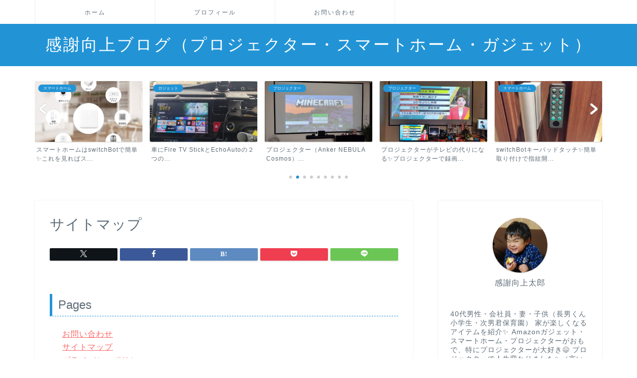

--- FILE ---
content_type: text/html; charset=UTF-8
request_url: https://seikatsu-koujyou.com/sitemap/
body_size: 19939
content:
<!DOCTYPE html>
<html lang="ja">
<head prefix="og: http://ogp.me/ns# fb: http://ogp.me/ns/fb# article: http://ogp.me/ns/article#">
<meta charset="utf-8">
<meta http-equiv="X-UA-Compatible" content="IE=edge">
<meta name="viewport" content="width=device-width, initial-scale=1">
<!-- ここからOGP -->
<meta property="og:type" content="blog">
			<meta property="og:title" content="サイトマップ｜感謝向上ブログ（プロジェクター・スマートホーム・ガジェット）">
		<meta property="og:url" content="https://seikatsu-koujyou.com/sitemap/">
			<meta property="og:description" content="[sitemap]">
				<meta property="og:image" content="https://seikatsu-koujyou.com/wp-content/themes/jin/img/noimg320.png">
	<meta property="og:site_name" content="感謝向上ブログ（プロジェクター・スマートホーム・ガジェット）">
<meta property="fb:admins" content="">
<meta name="twitter:card" content="summary_large_image">
	<meta name="twitter:site" content="@KannshaKoujyou">
<!-- ここまでOGP --> 

<meta name="description" itemprop="description" content="[sitemap]" >
<link rel="canonical" href="https://seikatsu-koujyou.com/sitemap/">
<meta name='robots' content='index, follow, max-image-preview:large, max-snippet:-1, max-video-preview:-1' />
	<style>img:is([sizes="auto" i], [sizes^="auto," i]) { contain-intrinsic-size: 3000px 1500px }</style>
	
	<!-- This site is optimized with the Yoast SEO plugin v26.4 - https://yoast.com/wordpress/plugins/seo/ -->
	<title>サイトマップ - 感謝向上ブログ（プロジェクター・スマートホーム・ガジェット）</title>
	<link rel="canonical" href="https://seikatsu-koujyou.com/sitemap/" />
	<meta property="og:locale" content="ja_JP" />
	<meta property="og:type" content="article" />
	<meta property="og:title" content="サイトマップ - 感謝向上ブログ（プロジェクター・スマートホーム・ガジェット）" />
	<meta property="og:url" content="https://seikatsu-koujyou.com/sitemap/" />
	<meta property="og:site_name" content="感謝向上ブログ（プロジェクター・スマートホーム・ガジェット）" />
	<meta name="twitter:card" content="summary_large_image" />
	<script type="application/ld+json" class="yoast-schema-graph">{"@context":"https://schema.org","@graph":[{"@type":"WebPage","@id":"https://seikatsu-koujyou.com/sitemap/","url":"https://seikatsu-koujyou.com/sitemap/","name":"サイトマップ - 感謝向上ブログ（プロジェクター・スマートホーム・ガジェット）","isPartOf":{"@id":"https://seikatsu-koujyou.com/#website"},"datePublished":"2021-09-05T12:49:04+00:00","breadcrumb":{"@id":"https://seikatsu-koujyou.com/sitemap/#breadcrumb"},"inLanguage":"ja","potentialAction":[{"@type":"ReadAction","target":["https://seikatsu-koujyou.com/sitemap/"]}]},{"@type":"BreadcrumbList","@id":"https://seikatsu-koujyou.com/sitemap/#breadcrumb","itemListElement":[{"@type":"ListItem","position":1,"name":"ホーム","item":"https://seikatsu-koujyou.com/"},{"@type":"ListItem","position":2,"name":"サイトマップ"}]},{"@type":"WebSite","@id":"https://seikatsu-koujyou.com/#website","url":"https://seikatsu-koujyou.com/","name":"感謝向上ブログ（プロジェクター・スマートホーム・ガジェット）","description":"生活が楽しくなるアイテムが見つかる✨","publisher":{"@id":"https://seikatsu-koujyou.com/#/schema/person/3a5e8eb9c181a328fe272de48fd4747c"},"potentialAction":[{"@type":"SearchAction","target":{"@type":"EntryPoint","urlTemplate":"https://seikatsu-koujyou.com/?s={search_term_string}"},"query-input":{"@type":"PropertyValueSpecification","valueRequired":true,"valueName":"search_term_string"}}],"inLanguage":"ja"},{"@type":["Person","Organization"],"@id":"https://seikatsu-koujyou.com/#/schema/person/3a5e8eb9c181a328fe272de48fd4747c","name":"感謝向上太郎","image":{"@type":"ImageObject","inLanguage":"ja","@id":"https://seikatsu-koujyou.com/#/schema/person/image/","url":"https://seikatsu-koujyou.com/wp-content/uploads/2022/08/3a95b70f7c3a300dcab211cec431307e.jpg","contentUrl":"https://seikatsu-koujyou.com/wp-content/uploads/2022/08/3a95b70f7c3a300dcab211cec431307e.jpg","width":1920,"height":1440,"caption":"感謝向上太郎"},"logo":{"@id":"https://seikatsu-koujyou.com/#/schema/person/image/"},"description":"私は「感謝向上太郎」です。 プロジェクター・switchBot・ガジェットが大好き😊 プロジェクターは一家に一台は欲しい家電✨ でも、プロジェクターは失敗の多い家電なんです💧 私のブログを見たらプロジェクターで絶対失敗しません✨ switchBotでスマートホームも最高です✨ 生活が楽しくなるガジェットの紹介ブログ✨","sameAs":["https://seikatsu-koujyou.com"]}]}</script>
	<!-- / Yoast SEO plugin. -->


<link rel='dns-prefetch' href='//www.google.com' />
<link rel='dns-prefetch' href='//cdnjs.cloudflare.com' />
<link rel='dns-prefetch' href='//use.fontawesome.com' />
<link rel="alternate" type="application/rss+xml" title="感謝向上ブログ（プロジェクター・スマートホーム・ガジェット） &raquo; フィード" href="https://seikatsu-koujyou.com/feed/" />
<link rel="alternate" type="application/rss+xml" title="感謝向上ブログ（プロジェクター・スマートホーム・ガジェット） &raquo; コメントフィード" href="https://seikatsu-koujyou.com/comments/feed/" />
<script type="text/javascript">
/* <![CDATA[ */
window._wpemojiSettings = {"baseUrl":"https:\/\/s.w.org\/images\/core\/emoji\/16.0.1\/72x72\/","ext":".png","svgUrl":"https:\/\/s.w.org\/images\/core\/emoji\/16.0.1\/svg\/","svgExt":".svg","source":{"concatemoji":"https:\/\/seikatsu-koujyou.com\/wp-includes\/js\/wp-emoji-release.min.js?ver=6.8.3"}};
/*! This file is auto-generated */
!function(s,n){var o,i,e;function c(e){try{var t={supportTests:e,timestamp:(new Date).valueOf()};sessionStorage.setItem(o,JSON.stringify(t))}catch(e){}}function p(e,t,n){e.clearRect(0,0,e.canvas.width,e.canvas.height),e.fillText(t,0,0);var t=new Uint32Array(e.getImageData(0,0,e.canvas.width,e.canvas.height).data),a=(e.clearRect(0,0,e.canvas.width,e.canvas.height),e.fillText(n,0,0),new Uint32Array(e.getImageData(0,0,e.canvas.width,e.canvas.height).data));return t.every(function(e,t){return e===a[t]})}function u(e,t){e.clearRect(0,0,e.canvas.width,e.canvas.height),e.fillText(t,0,0);for(var n=e.getImageData(16,16,1,1),a=0;a<n.data.length;a++)if(0!==n.data[a])return!1;return!0}function f(e,t,n,a){switch(t){case"flag":return n(e,"\ud83c\udff3\ufe0f\u200d\u26a7\ufe0f","\ud83c\udff3\ufe0f\u200b\u26a7\ufe0f")?!1:!n(e,"\ud83c\udde8\ud83c\uddf6","\ud83c\udde8\u200b\ud83c\uddf6")&&!n(e,"\ud83c\udff4\udb40\udc67\udb40\udc62\udb40\udc65\udb40\udc6e\udb40\udc67\udb40\udc7f","\ud83c\udff4\u200b\udb40\udc67\u200b\udb40\udc62\u200b\udb40\udc65\u200b\udb40\udc6e\u200b\udb40\udc67\u200b\udb40\udc7f");case"emoji":return!a(e,"\ud83e\udedf")}return!1}function g(e,t,n,a){var r="undefined"!=typeof WorkerGlobalScope&&self instanceof WorkerGlobalScope?new OffscreenCanvas(300,150):s.createElement("canvas"),o=r.getContext("2d",{willReadFrequently:!0}),i=(o.textBaseline="top",o.font="600 32px Arial",{});return e.forEach(function(e){i[e]=t(o,e,n,a)}),i}function t(e){var t=s.createElement("script");t.src=e,t.defer=!0,s.head.appendChild(t)}"undefined"!=typeof Promise&&(o="wpEmojiSettingsSupports",i=["flag","emoji"],n.supports={everything:!0,everythingExceptFlag:!0},e=new Promise(function(e){s.addEventListener("DOMContentLoaded",e,{once:!0})}),new Promise(function(t){var n=function(){try{var e=JSON.parse(sessionStorage.getItem(o));if("object"==typeof e&&"number"==typeof e.timestamp&&(new Date).valueOf()<e.timestamp+604800&&"object"==typeof e.supportTests)return e.supportTests}catch(e){}return null}();if(!n){if("undefined"!=typeof Worker&&"undefined"!=typeof OffscreenCanvas&&"undefined"!=typeof URL&&URL.createObjectURL&&"undefined"!=typeof Blob)try{var e="postMessage("+g.toString()+"("+[JSON.stringify(i),f.toString(),p.toString(),u.toString()].join(",")+"));",a=new Blob([e],{type:"text/javascript"}),r=new Worker(URL.createObjectURL(a),{name:"wpTestEmojiSupports"});return void(r.onmessage=function(e){c(n=e.data),r.terminate(),t(n)})}catch(e){}c(n=g(i,f,p,u))}t(n)}).then(function(e){for(var t in e)n.supports[t]=e[t],n.supports.everything=n.supports.everything&&n.supports[t],"flag"!==t&&(n.supports.everythingExceptFlag=n.supports.everythingExceptFlag&&n.supports[t]);n.supports.everythingExceptFlag=n.supports.everythingExceptFlag&&!n.supports.flag,n.DOMReady=!1,n.readyCallback=function(){n.DOMReady=!0}}).then(function(){return e}).then(function(){var e;n.supports.everything||(n.readyCallback(),(e=n.source||{}).concatemoji?t(e.concatemoji):e.wpemoji&&e.twemoji&&(t(e.twemoji),t(e.wpemoji)))}))}((window,document),window._wpemojiSettings);
/* ]]> */
</script>
<style id='wp-emoji-styles-inline-css' type='text/css'>

	img.wp-smiley, img.emoji {
		display: inline !important;
		border: none !important;
		box-shadow: none !important;
		height: 1em !important;
		width: 1em !important;
		margin: 0 0.07em !important;
		vertical-align: -0.1em !important;
		background: none !important;
		padding: 0 !important;
	}
</style>
<link rel='stylesheet' id='wp-block-library-css' href='https://seikatsu-koujyou.com/wp-includes/css/dist/block-library/style.min.css?ver=6.8.3' type='text/css' media='all' />
<style id='classic-theme-styles-inline-css' type='text/css'>
/*! This file is auto-generated */
.wp-block-button__link{color:#fff;background-color:#32373c;border-radius:9999px;box-shadow:none;text-decoration:none;padding:calc(.667em + 2px) calc(1.333em + 2px);font-size:1.125em}.wp-block-file__button{background:#32373c;color:#fff;text-decoration:none}
</style>
<style id='global-styles-inline-css' type='text/css'>
:root{--wp--preset--aspect-ratio--square: 1;--wp--preset--aspect-ratio--4-3: 4/3;--wp--preset--aspect-ratio--3-4: 3/4;--wp--preset--aspect-ratio--3-2: 3/2;--wp--preset--aspect-ratio--2-3: 2/3;--wp--preset--aspect-ratio--16-9: 16/9;--wp--preset--aspect-ratio--9-16: 9/16;--wp--preset--color--black: #000000;--wp--preset--color--cyan-bluish-gray: #abb8c3;--wp--preset--color--white: #ffffff;--wp--preset--color--pale-pink: #f78da7;--wp--preset--color--vivid-red: #cf2e2e;--wp--preset--color--luminous-vivid-orange: #ff6900;--wp--preset--color--luminous-vivid-amber: #fcb900;--wp--preset--color--light-green-cyan: #7bdcb5;--wp--preset--color--vivid-green-cyan: #00d084;--wp--preset--color--pale-cyan-blue: #8ed1fc;--wp--preset--color--vivid-cyan-blue: #0693e3;--wp--preset--color--vivid-purple: #9b51e0;--wp--preset--gradient--vivid-cyan-blue-to-vivid-purple: linear-gradient(135deg,rgba(6,147,227,1) 0%,rgb(155,81,224) 100%);--wp--preset--gradient--light-green-cyan-to-vivid-green-cyan: linear-gradient(135deg,rgb(122,220,180) 0%,rgb(0,208,130) 100%);--wp--preset--gradient--luminous-vivid-amber-to-luminous-vivid-orange: linear-gradient(135deg,rgba(252,185,0,1) 0%,rgba(255,105,0,1) 100%);--wp--preset--gradient--luminous-vivid-orange-to-vivid-red: linear-gradient(135deg,rgba(255,105,0,1) 0%,rgb(207,46,46) 100%);--wp--preset--gradient--very-light-gray-to-cyan-bluish-gray: linear-gradient(135deg,rgb(238,238,238) 0%,rgb(169,184,195) 100%);--wp--preset--gradient--cool-to-warm-spectrum: linear-gradient(135deg,rgb(74,234,220) 0%,rgb(151,120,209) 20%,rgb(207,42,186) 40%,rgb(238,44,130) 60%,rgb(251,105,98) 80%,rgb(254,248,76) 100%);--wp--preset--gradient--blush-light-purple: linear-gradient(135deg,rgb(255,206,236) 0%,rgb(152,150,240) 100%);--wp--preset--gradient--blush-bordeaux: linear-gradient(135deg,rgb(254,205,165) 0%,rgb(254,45,45) 50%,rgb(107,0,62) 100%);--wp--preset--gradient--luminous-dusk: linear-gradient(135deg,rgb(255,203,112) 0%,rgb(199,81,192) 50%,rgb(65,88,208) 100%);--wp--preset--gradient--pale-ocean: linear-gradient(135deg,rgb(255,245,203) 0%,rgb(182,227,212) 50%,rgb(51,167,181) 100%);--wp--preset--gradient--electric-grass: linear-gradient(135deg,rgb(202,248,128) 0%,rgb(113,206,126) 100%);--wp--preset--gradient--midnight: linear-gradient(135deg,rgb(2,3,129) 0%,rgb(40,116,252) 100%);--wp--preset--font-size--small: 13px;--wp--preset--font-size--medium: 20px;--wp--preset--font-size--large: 36px;--wp--preset--font-size--x-large: 42px;--wp--preset--spacing--20: 0.44rem;--wp--preset--spacing--30: 0.67rem;--wp--preset--spacing--40: 1rem;--wp--preset--spacing--50: 1.5rem;--wp--preset--spacing--60: 2.25rem;--wp--preset--spacing--70: 3.38rem;--wp--preset--spacing--80: 5.06rem;--wp--preset--shadow--natural: 6px 6px 9px rgba(0, 0, 0, 0.2);--wp--preset--shadow--deep: 12px 12px 50px rgba(0, 0, 0, 0.4);--wp--preset--shadow--sharp: 6px 6px 0px rgba(0, 0, 0, 0.2);--wp--preset--shadow--outlined: 6px 6px 0px -3px rgba(255, 255, 255, 1), 6px 6px rgba(0, 0, 0, 1);--wp--preset--shadow--crisp: 6px 6px 0px rgba(0, 0, 0, 1);}:where(.is-layout-flex){gap: 0.5em;}:where(.is-layout-grid){gap: 0.5em;}body .is-layout-flex{display: flex;}.is-layout-flex{flex-wrap: wrap;align-items: center;}.is-layout-flex > :is(*, div){margin: 0;}body .is-layout-grid{display: grid;}.is-layout-grid > :is(*, div){margin: 0;}:where(.wp-block-columns.is-layout-flex){gap: 2em;}:where(.wp-block-columns.is-layout-grid){gap: 2em;}:where(.wp-block-post-template.is-layout-flex){gap: 1.25em;}:where(.wp-block-post-template.is-layout-grid){gap: 1.25em;}.has-black-color{color: var(--wp--preset--color--black) !important;}.has-cyan-bluish-gray-color{color: var(--wp--preset--color--cyan-bluish-gray) !important;}.has-white-color{color: var(--wp--preset--color--white) !important;}.has-pale-pink-color{color: var(--wp--preset--color--pale-pink) !important;}.has-vivid-red-color{color: var(--wp--preset--color--vivid-red) !important;}.has-luminous-vivid-orange-color{color: var(--wp--preset--color--luminous-vivid-orange) !important;}.has-luminous-vivid-amber-color{color: var(--wp--preset--color--luminous-vivid-amber) !important;}.has-light-green-cyan-color{color: var(--wp--preset--color--light-green-cyan) !important;}.has-vivid-green-cyan-color{color: var(--wp--preset--color--vivid-green-cyan) !important;}.has-pale-cyan-blue-color{color: var(--wp--preset--color--pale-cyan-blue) !important;}.has-vivid-cyan-blue-color{color: var(--wp--preset--color--vivid-cyan-blue) !important;}.has-vivid-purple-color{color: var(--wp--preset--color--vivid-purple) !important;}.has-black-background-color{background-color: var(--wp--preset--color--black) !important;}.has-cyan-bluish-gray-background-color{background-color: var(--wp--preset--color--cyan-bluish-gray) !important;}.has-white-background-color{background-color: var(--wp--preset--color--white) !important;}.has-pale-pink-background-color{background-color: var(--wp--preset--color--pale-pink) !important;}.has-vivid-red-background-color{background-color: var(--wp--preset--color--vivid-red) !important;}.has-luminous-vivid-orange-background-color{background-color: var(--wp--preset--color--luminous-vivid-orange) !important;}.has-luminous-vivid-amber-background-color{background-color: var(--wp--preset--color--luminous-vivid-amber) !important;}.has-light-green-cyan-background-color{background-color: var(--wp--preset--color--light-green-cyan) !important;}.has-vivid-green-cyan-background-color{background-color: var(--wp--preset--color--vivid-green-cyan) !important;}.has-pale-cyan-blue-background-color{background-color: var(--wp--preset--color--pale-cyan-blue) !important;}.has-vivid-cyan-blue-background-color{background-color: var(--wp--preset--color--vivid-cyan-blue) !important;}.has-vivid-purple-background-color{background-color: var(--wp--preset--color--vivid-purple) !important;}.has-black-border-color{border-color: var(--wp--preset--color--black) !important;}.has-cyan-bluish-gray-border-color{border-color: var(--wp--preset--color--cyan-bluish-gray) !important;}.has-white-border-color{border-color: var(--wp--preset--color--white) !important;}.has-pale-pink-border-color{border-color: var(--wp--preset--color--pale-pink) !important;}.has-vivid-red-border-color{border-color: var(--wp--preset--color--vivid-red) !important;}.has-luminous-vivid-orange-border-color{border-color: var(--wp--preset--color--luminous-vivid-orange) !important;}.has-luminous-vivid-amber-border-color{border-color: var(--wp--preset--color--luminous-vivid-amber) !important;}.has-light-green-cyan-border-color{border-color: var(--wp--preset--color--light-green-cyan) !important;}.has-vivid-green-cyan-border-color{border-color: var(--wp--preset--color--vivid-green-cyan) !important;}.has-pale-cyan-blue-border-color{border-color: var(--wp--preset--color--pale-cyan-blue) !important;}.has-vivid-cyan-blue-border-color{border-color: var(--wp--preset--color--vivid-cyan-blue) !important;}.has-vivid-purple-border-color{border-color: var(--wp--preset--color--vivid-purple) !important;}.has-vivid-cyan-blue-to-vivid-purple-gradient-background{background: var(--wp--preset--gradient--vivid-cyan-blue-to-vivid-purple) !important;}.has-light-green-cyan-to-vivid-green-cyan-gradient-background{background: var(--wp--preset--gradient--light-green-cyan-to-vivid-green-cyan) !important;}.has-luminous-vivid-amber-to-luminous-vivid-orange-gradient-background{background: var(--wp--preset--gradient--luminous-vivid-amber-to-luminous-vivid-orange) !important;}.has-luminous-vivid-orange-to-vivid-red-gradient-background{background: var(--wp--preset--gradient--luminous-vivid-orange-to-vivid-red) !important;}.has-very-light-gray-to-cyan-bluish-gray-gradient-background{background: var(--wp--preset--gradient--very-light-gray-to-cyan-bluish-gray) !important;}.has-cool-to-warm-spectrum-gradient-background{background: var(--wp--preset--gradient--cool-to-warm-spectrum) !important;}.has-blush-light-purple-gradient-background{background: var(--wp--preset--gradient--blush-light-purple) !important;}.has-blush-bordeaux-gradient-background{background: var(--wp--preset--gradient--blush-bordeaux) !important;}.has-luminous-dusk-gradient-background{background: var(--wp--preset--gradient--luminous-dusk) !important;}.has-pale-ocean-gradient-background{background: var(--wp--preset--gradient--pale-ocean) !important;}.has-electric-grass-gradient-background{background: var(--wp--preset--gradient--electric-grass) !important;}.has-midnight-gradient-background{background: var(--wp--preset--gradient--midnight) !important;}.has-small-font-size{font-size: var(--wp--preset--font-size--small) !important;}.has-medium-font-size{font-size: var(--wp--preset--font-size--medium) !important;}.has-large-font-size{font-size: var(--wp--preset--font-size--large) !important;}.has-x-large-font-size{font-size: var(--wp--preset--font-size--x-large) !important;}
:where(.wp-block-post-template.is-layout-flex){gap: 1.25em;}:where(.wp-block-post-template.is-layout-grid){gap: 1.25em;}
:where(.wp-block-columns.is-layout-flex){gap: 2em;}:where(.wp-block-columns.is-layout-grid){gap: 2em;}
:root :where(.wp-block-pullquote){font-size: 1.5em;line-height: 1.6;}
</style>
<link rel='stylesheet' id='contact-form-7-css' href='https://seikatsu-koujyou.com/wp-content/plugins/contact-form-7/includes/css/styles.css?ver=6.1.3' type='text/css' media='all' />
<link rel='stylesheet' id='parent-style-css' href='https://seikatsu-koujyou.com/wp-content/themes/jin/style.css?ver=6.8.3' type='text/css' media='all' />
<link rel='stylesheet' id='theme-style-css' href='https://seikatsu-koujyou.com/wp-content/themes/jin-child/style.css?ver=6.8.3' type='text/css' media='all' />
<link rel='stylesheet' id='fontawesome-style-css' href='https://use.fontawesome.com/releases/v5.6.3/css/all.css?ver=6.8.3' type='text/css' media='all' />
<link rel='stylesheet' id='swiper-style-css' href='https://cdnjs.cloudflare.com/ajax/libs/Swiper/4.0.7/css/swiper.min.css?ver=6.8.3' type='text/css' media='all' />
<script type="text/javascript" src="https://seikatsu-koujyou.com/wp-includes/js/jquery/jquery.min.js?ver=3.7.1" id="jquery-core-js"></script>
<script type="text/javascript" src="https://seikatsu-koujyou.com/wp-includes/js/jquery/jquery-migrate.min.js?ver=3.4.1" id="jquery-migrate-js"></script>
<link rel="https://api.w.org/" href="https://seikatsu-koujyou.com/wp-json/" /><link rel="alternate" title="JSON" type="application/json" href="https://seikatsu-koujyou.com/wp-json/wp/v2/pages/54" /><link rel='shortlink' href='https://seikatsu-koujyou.com/?p=54' />
<link rel="alternate" title="oEmbed (JSON)" type="application/json+oembed" href="https://seikatsu-koujyou.com/wp-json/oembed/1.0/embed?url=https%3A%2F%2Fseikatsu-koujyou.com%2Fsitemap%2F" />
<link rel="alternate" title="oEmbed (XML)" type="text/xml+oembed" href="https://seikatsu-koujyou.com/wp-json/oembed/1.0/embed?url=https%3A%2F%2Fseikatsu-koujyou.com%2Fsitemap%2F&#038;format=xml" />
	<style type="text/css">
		#wrapper {
			background-color: #ffffff;
			background-image: url();
					}

		.related-entry-headline-text span:before,
		#comment-title span:before,
		#reply-title span:before {
			background-color: #2294d6;
			border-color: #2294d6 !important;
		}

		#breadcrumb:after,
		#page-top a {
			background-color: #5e6c77;
		}

		footer {
			background-color: #5e6c77;
		}

		.footer-inner a,
		#copyright,
		#copyright-center {
			border-color: #fff !important;
			color: #fff !important;
		}

		#footer-widget-area {
			border-color: #fff !important;
		}

		.page-top-footer a {
			color: #5e6c77 !important;
		}

		#breadcrumb ul li,
		#breadcrumb ul li a {
			color: #5e6c77 !important;
		}

		body,
		a,
		a:link,
		a:visited,
		.my-profile,
		.widgettitle,
		.tabBtn-mag label {
			color: #5e6c77;
		}

		a:hover {
			color: #ff6768;
		}

		.widget_nav_menu ul>li>a:before,
		.widget_categories ul>li>a:before,
		.widget_pages ul>li>a:before,
		.widget_recent_entries ul>li>a:before,
		.widget_archive ul>li>a:before,
		.widget_archive form:after,
		.widget_categories form:after,
		.widget_nav_menu ul>li>ul.sub-menu>li>a:before,
		.widget_categories ul>li>.children>li>a:before,
		.widget_pages ul>li>.children>li>a:before,
		.widget_nav_menu ul>li>ul.sub-menu>li>ul.sub-menu li>a:before,
		.widget_categories ul>li>.children>li>.children li>a:before,
		.widget_pages ul>li>.children>li>.children li>a:before {
			color: #2294d6;
		}

		.widget_nav_menu ul .sub-menu .sub-menu li a:before {
			background-color: #5e6c77 !important;
		}

		.d--labeling-act-border {
			border-color: rgba(94, 108, 119, 0.18);
		}

		.c--labeling-act.d--labeling-act-solid {
			background-color: rgba(94, 108, 119, 0.06);
		}

		.a--labeling-act {
			color: rgba(94, 108, 119, 0.6);
		}

		.a--labeling-small-act span {
			background-color: rgba(94, 108, 119, 0.21);
		}

		.c--labeling-act.d--labeling-act-strong {
			background-color: rgba(94, 108, 119, 0.045);
		}

		.d--labeling-act-strong .a--labeling-act {
			color: rgba(94, 108, 119, 0.75);
		}


		footer .footer-widget,
		footer .footer-widget a,
		footer .footer-widget ul li,
		.footer-widget.widget_nav_menu ul>li>a:before,
		.footer-widget.widget_categories ul>li>a:before,
		.footer-widget.widget_recent_entries ul>li>a:before,
		.footer-widget.widget_pages ul>li>a:before,
		.footer-widget.widget_archive ul>li>a:before,
		footer .widget_tag_cloud .tagcloud a:before {
			color: #fff !important;
			border-color: #fff !important;
		}

		footer .footer-widget .widgettitle {
			color: #fff !important;
			border-color: #2294d6 !important;
		}

		footer .widget_nav_menu ul .children .children li a:before,
		footer .widget_categories ul .children .children li a:before,
		footer .widget_nav_menu ul .sub-menu .sub-menu li a:before {
			background-color: #fff !important;
		}

		#drawernav a:hover,
		.post-list-title,
		#prev-next p,
		#toc_container .toc_list li a {
			color: #5e6c77 !important;
		}

		#header-box {
			background-color: #2294d6;
		}

		@media (min-width: 768px) {

			#header-box .header-box10-bg:before,
			#header-box .header-box11-bg:before {
				border-radius: 2px;
			}
		}

		@media (min-width: 768px) {
			.top-image-meta {
				margin-top: calc(0px - 30px);
			}
		}

		@media (min-width: 1200px) {
			.top-image-meta {
				margin-top: calc(0px);
			}
		}

		.pickup-contents:before {
			background-color: #2294d6 !important;
		}

		.main-image-text {
			color: #0f1f60;
		}

		.main-image-text-sub {
			color: #5e6c77;
		}

		@media (min-width: 481px) {
			#site-info {
				padding-top: 20px !important;
				padding-bottom: 20px !important;
			}
		}

		#site-info span a {
			color: #ffffff !important;
		}

		#headmenu .headsns .line a svg {
			fill: #ffffff !important;
		}

		#headmenu .headsns a,
		#headmenu {
			color: #ffffff !important;
			border-color: #ffffff !important;
		}

		.profile-follow .line-sns a svg {
			fill: #2294d6 !important;
		}

		.profile-follow .line-sns a:hover svg {
			fill: #2294d6 !important;
		}

		.profile-follow a {
			color: #2294d6 !important;
			border-color: #2294d6 !important;
		}

		.profile-follow a:hover,
		#headmenu .headsns a:hover {
			color: #2294d6 !important;
			border-color: #2294d6 !important;
		}

		.search-box:hover {
			color: #2294d6 !important;
			border-color: #2294d6 !important;
		}

		#header #headmenu .headsns .line a:hover svg {
			fill: #2294d6 !important;
		}

		.cps-icon-bar,
		#navtoggle:checked+.sp-menu-open .cps-icon-bar {
			background-color: #ffffff;
		}

		#nav-container {
			background-color: #ffffff;
		}

		.menu-box .menu-item svg {
			fill: #5e6c77;
		}

		#drawernav ul.menu-box>li>a,
		#drawernav2 ul.menu-box>li>a,
		#drawernav3 ul.menu-box>li>a,
		#drawernav4 ul.menu-box>li>a,
		#drawernav5 ul.menu-box>li>a,
		#drawernav ul.menu-box>li.menu-item-has-children:after,
		#drawernav2 ul.menu-box>li.menu-item-has-children:after,
		#drawernav3 ul.menu-box>li.menu-item-has-children:after,
		#drawernav4 ul.menu-box>li.menu-item-has-children:after,
		#drawernav5 ul.menu-box>li.menu-item-has-children:after {
			color: #5e6c77 !important;
		}

		#drawernav ul.menu-box li a,
		#drawernav2 ul.menu-box li a,
		#drawernav3 ul.menu-box li a,
		#drawernav4 ul.menu-box li a,
		#drawernav5 ul.menu-box li a {
			font-size: 12px !important;
		}

		#drawernav3 ul.menu-box>li {
			color: #5e6c77 !important;
		}

		#drawernav4 .menu-box>.menu-item>a:after,
		#drawernav3 .menu-box>.menu-item>a:after,
		#drawernav .menu-box>.menu-item>a:after {
			background-color: #5e6c77 !important;
		}

		#drawernav2 .menu-box>.menu-item:hover,
		#drawernav5 .menu-box>.menu-item:hover {
			border-top-color: #2294d6 !important;
		}

		.cps-info-bar a {
			background-color: #ffcd44 !important;
		}

		@media (min-width: 768px) {
			.post-list-mag .post-list-item:not(:nth-child(2n)) {
				margin-right: 2.6%;
			}
		}

		@media (min-width: 768px) {

			#tab-1:checked~.tabBtn-mag li [for="tab-1"]:after,
			#tab-2:checked~.tabBtn-mag li [for="tab-2"]:after,
			#tab-3:checked~.tabBtn-mag li [for="tab-3"]:after,
			#tab-4:checked~.tabBtn-mag li [for="tab-4"]:after {
				border-top-color: #2294d6 !important;
			}

			.tabBtn-mag label {
				border-bottom-color: #2294d6 !important;
			}
		}

		#tab-1:checked~.tabBtn-mag li [for="tab-1"],
		#tab-2:checked~.tabBtn-mag li [for="tab-2"],
		#tab-3:checked~.tabBtn-mag li [for="tab-3"],
		#tab-4:checked~.tabBtn-mag li [for="tab-4"],
		#prev-next a.next:after,
		#prev-next a.prev:after,
		.more-cat-button a:hover span:before {
			background-color: #2294d6 !important;
		}


		.swiper-slide .post-list-cat,
		.post-list-mag .post-list-cat,
		.post-list-mag3col .post-list-cat,
		.post-list-mag-sp1col .post-list-cat,
		.swiper-pagination-bullet-active,
		.pickup-cat,
		.post-list .post-list-cat,
		#breadcrumb .bcHome a:hover span:before,
		.popular-item:nth-child(1) .pop-num,
		.popular-item:nth-child(2) .pop-num,
		.popular-item:nth-child(3) .pop-num {
			background-color: #2294d6 !important;
		}

		.sidebar-btn a,
		.profile-sns-menu {
			background-color: #2294d6 !important;
		}

		.sp-sns-menu a,
		.pickup-contents-box a:hover .pickup-title {
			border-color: #2294d6 !important;
			color: #2294d6 !important;
		}

		.pro-line svg {
			fill: #2294d6 !important;
		}

		.cps-post-cat a,
		.meta-cat,
		.popular-cat {
			background-color: #2294d6 !important;
			border-color: #2294d6 !important;
		}

		.tagicon,
		.tag-box a,
		#toc_container .toc_list>li,
		#toc_container .toc_title {
			color: #2294d6 !important;
		}

		.widget_tag_cloud a::before {
			color: #5e6c77 !important;
		}

		.tag-box a,
		#toc_container:before {
			border-color: #2294d6 !important;
		}

		.cps-post-cat a:hover {
			color: #ff6768 !important;
		}

		.pagination li:not([class*="current"]) a:hover,
		.widget_tag_cloud a:hover {
			background-color: #2294d6 !important;
		}

		.pagination li:not([class*="current"]) a:hover {
			opacity: 0.5 !important;
		}

		.pagination li.current a {
			background-color: #2294d6 !important;
			border-color: #2294d6 !important;
		}

		.nextpage a:hover span {
			color: #2294d6 !important;
			border-color: #2294d6 !important;
		}

		.cta-content:before {
			background-color: #2294d6 !important;
		}

		.cta-text,
		.info-title {
			color: #fff !important;
		}

		#footer-widget-area.footer_style1 .widgettitle {
			border-color: #2294d6 !important;
		}

		.sidebar_style1 .widgettitle,
		.sidebar_style5 .widgettitle {
			border-color: #2294d6 !important;
		}

		.sidebar_style2 .widgettitle,
		.sidebar_style4 .widgettitle,
		.sidebar_style6 .widgettitle,
		#home-bottom-widget .widgettitle,
		#home-top-widget .widgettitle,
		#post-bottom-widget .widgettitle,
		#post-top-widget .widgettitle {
			background-color: #2294d6 !important;
		}

		#home-bottom-widget .widget_search .search-box input[type="submit"],
		#home-top-widget .widget_search .search-box input[type="submit"],
		#post-bottom-widget .widget_search .search-box input[type="submit"],
		#post-top-widget .widget_search .search-box input[type="submit"] {
			background-color: #2294d6 !important;
		}

		.tn-logo-size {
			font-size: 240% !important;
		}

		@media (min-width: 481px) {
			.tn-logo-size img {
				width: calc(240%*0.5) !important;
			}
		}

		@media (min-width: 768px) {
			.tn-logo-size img {
				width: calc(240%*2.2) !important;
			}
		}

		@media (min-width: 1200px) {
			.tn-logo-size img {
				width: 240% !important;
			}
		}

		.sp-logo-size {
			font-size: 120% !important;
		}

		.sp-logo-size img {
			width: 120% !important;
		}

		.cps-post-main ul>li:before,
		.cps-post-main ol>li:before {
			background-color: #2294d6 !important;
		}

		.profile-card .profile-title {
			background-color: #2294d6 !important;
		}

		.profile-card {
			border-color: #2294d6 !important;
		}

		.cps-post-main a {
			color: #ff6768;
		}

		.cps-post-main .marker {
			background: -webkit-linear-gradient(transparent 60%, #ffe2e2 0%);
			background: linear-gradient(transparent 60%, #ffe2e2 0%);
		}

		.cps-post-main .marker2 {
			background: -webkit-linear-gradient(transparent 60%, #a9eaf2 0%);
			background: linear-gradient(transparent 60%, #a9eaf2 0%);
		}

		.cps-post-main .jic-sc {
			color: #e9546b;
		}


		.simple-box1 {
			border-color: #51a5d6 !important;
		}

		.simple-box2 {
			border-color: #f2bf7d !important;
		}

		.simple-box3 {
			border-color: #2294d6 !important;
		}

		.simple-box4 {
			border-color: #7badd8 !important;
		}

		.simple-box4:before {
			background-color: #7badd8;
		}

		.simple-box5 {
			border-color: #e896c7 !important;
		}

		.simple-box5:before {
			background-color: #e896c7;
		}

		.simple-box6 {
			background-color: #fffdef !important;
		}

		.simple-box7 {
			border-color: #def1f9 !important;
		}

		.simple-box7:before {
			background-color: #def1f9 !important;
		}

		.simple-box8 {
			border-color: #96ddc1 !important;
		}

		.simple-box8:before {
			background-color: #96ddc1 !important;
		}

		.simple-box9:before {
			background-color: #e1c0e8 !important;
		}

		.simple-box9:after {
			border-color: #e1c0e8 #e1c0e8 #fff #fff !important;
		}

		.kaisetsu-box1:before,
		.kaisetsu-box1-title {
			background-color: #ffb49e !important;
		}

		.kaisetsu-box2 {
			border-color: #89c2f4 !important;
		}

		.kaisetsu-box2-title {
			background-color: #89c2f4 !important;
		}

		.kaisetsu-box4 {
			border-color: #ea91a9 !important;
		}

		.kaisetsu-box4-title {
			background-color: #ea91a9 !important;
		}

		.kaisetsu-box5:before {
			background-color: #57b3ba !important;
		}

		.kaisetsu-box5-title {
			background-color: #57b3ba !important;
		}

		.concept-box1 {
			border-color: #85db8f !important;
		}

		.concept-box1:after {
			background-color: #85db8f !important;
		}

		.concept-box1:before {
			content: "ポイント" !important;
			color: #85db8f !important;
		}

		.concept-box2 {
			border-color: #f7cf6a !important;
		}

		.concept-box2:after {
			background-color: #f7cf6a !important;
		}

		.concept-box2:before {
			content: "注意点" !important;
			color: #f7cf6a !important;
		}

		.concept-box3 {
			border-color: #86cee8 !important;
		}

		.concept-box3:after {
			background-color: #86cee8 !important;
		}

		.concept-box3:before {
			content: "良い例" !important;
			color: #86cee8 !important;
		}

		.concept-box4 {
			border-color: #ed8989 !important;
		}

		.concept-box4:after {
			background-color: #ed8989 !important;
		}

		.concept-box4:before {
			content: "悪い例" !important;
			color: #ed8989 !important;
		}

		.concept-box5 {
			border-color: #9e9e9e !important;
		}

		.concept-box5:after {
			background-color: #9e9e9e !important;
		}

		.concept-box5:before {
			content: "参考" !important;
			color: #9e9e9e !important;
		}

		.concept-box6 {
			border-color: #8eaced !important;
		}

		.concept-box6:after {
			background-color: #8eaced !important;
		}

		.concept-box6:before {
			content: "メモ" !important;
			color: #8eaced !important;
		}

		.innerlink-box1,
		.blog-card {
			border-color: #ff6868 !important;
		}

		.innerlink-box1-title {
			background-color: #ff6868 !important;
			border-color: #ff6868 !important;
		}

		.innerlink-box1:before,
		.blog-card-hl-box {
			background-color: #ff6868 !important;
		}

		.jin-ac-box01-title::after {
			color: #2294d6;
		}

		.color-button01 a,
		.color-button01 a:hover,
		.color-button01:before {
			background-color: #2294d6 !important;
		}

		.top-image-btn-color a,
		.top-image-btn-color a:hover,
		.top-image-btn-color:before {
			background-color: #ffcd44 !important;
		}

		.color-button02 a,
		.color-button02 a:hover,
		.color-button02:before {
			background-color: #ff6868 !important;
		}

		.color-button01-big a,
		.color-button01-big a:hover,
		.color-button01-big:before {
			background-color: #ff6768 !important;
		}

		.color-button01-big a,
		.color-button01-big:before {
			border-radius: 5px !important;
		}

		.color-button01-big a {
			padding-top: 20px !important;
			padding-bottom: 20px !important;
		}

		.color-button02-big a,
		.color-button02-big a:hover,
		.color-button02-big:before {
			background-color: #3b9dd6 !important;
		}

		.color-button02-big a,
		.color-button02-big:before {
			border-radius: 40px !important;
		}

		.color-button02-big a {
			padding-top: 20px !important;
			padding-bottom: 20px !important;
		}

		.color-button01-big {
			width: 75% !important;
		}

		.color-button02-big {
			width: 75% !important;
		}

		.top-image-btn-color a:hover,
		.color-button01 a:hover,
		.color-button02 a:hover,
		.color-button01-big a:hover,
		.color-button02-big a:hover {
			opacity: 1;
		}

		.h2-style01 h2,
		.h2-style02 h2:before,
		.h2-style03 h2,
		.h2-style04 h2:before,
		.h2-style05 h2,
		.h2-style07 h2:before,
		.h2-style07 h2:after,
		.h3-style03 h3:before,
		.h3-style02 h3:before,
		.h3-style05 h3:before,
		.h3-style07 h3:before,
		.h2-style08 h2:after,
		.h2-style10 h2:before,
		.h2-style10 h2:after,
		.h3-style02 h3:after,
		.h4-style02 h4:before {
			background-color: #2294d6 !important;
		}

		.h3-style01 h3,
		.h3-style04 h3,
		.h3-style05 h3,
		.h3-style06 h3,
		.h4-style01 h4,
		.h2-style02 h2,
		.h2-style08 h2,
		.h2-style08 h2:before,
		.h2-style09 h2,
		.h4-style03 h4 {
			border-color: #2294d6 !important;
		}

		.h2-style05 h2:before {
			border-top-color: #2294d6 !important;
		}

		.h2-style06 h2:before,
		.sidebar_style3 .widgettitle:after {
			background-image: linear-gradient(-45deg,
					transparent 25%,
					#2294d6 25%,
					#2294d6 50%,
					transparent 50%,
					transparent 75%,
					#2294d6 75%,
					#2294d6);
		}

		.jin-h2-icons.h2-style02 h2 .jic:before,
		.jin-h2-icons.h2-style04 h2 .jic:before,
		.jin-h2-icons.h2-style06 h2 .jic:before,
		.jin-h2-icons.h2-style07 h2 .jic:before,
		.jin-h2-icons.h2-style08 h2 .jic:before,
		.jin-h2-icons.h2-style09 h2 .jic:before,
		.jin-h2-icons.h2-style10 h2 .jic:before,
		.jin-h3-icons.h3-style01 h3 .jic:before,
		.jin-h3-icons.h3-style02 h3 .jic:before,
		.jin-h3-icons.h3-style03 h3 .jic:before,
		.jin-h3-icons.h3-style04 h3 .jic:before,
		.jin-h3-icons.h3-style05 h3 .jic:before,
		.jin-h3-icons.h3-style06 h3 .jic:before,
		.jin-h3-icons.h3-style07 h3 .jic:before,
		.jin-h4-icons.h4-style01 h4 .jic:before,
		.jin-h4-icons.h4-style02 h4 .jic:before,
		.jin-h4-icons.h4-style03 h4 .jic:before,
		.jin-h4-icons.h4-style04 h4 .jic:before {
			color: #2294d6;
		}

		@media all and (-ms-high-contrast:none) {

			*::-ms-backdrop,
			.color-button01:before,
			.color-button02:before,
			.color-button01-big:before,
			.color-button02-big:before {
				background-color: #595857 !important;
			}
		}

		.jin-lp-h2 h2,
		.jin-lp-h2 h2 {
			background-color: transparent !important;
			border-color: transparent !important;
			color: #5e6c77 !important;
		}

		.jincolumn-h3style2 {
			border-color: #2294d6 !important;
		}

		.jinlph2-style1 h2:first-letter {
			color: #2294d6 !important;
		}

		.jinlph2-style2 h2,
		.jinlph2-style3 h2 {
			border-color: #2294d6 !important;
		}

		.jin-photo-title .jin-fusen1-down,
		.jin-photo-title .jin-fusen1-even,
		.jin-photo-title .jin-fusen1-up {
			border-left-color: #2294d6;
		}

		.jin-photo-title .jin-fusen2,
		.jin-photo-title .jin-fusen3 {
			background-color: #2294d6;
		}

		.jin-photo-title .jin-fusen2:before,
		.jin-photo-title .jin-fusen3:before {
			border-top-color: #2294d6;
		}

		.has-huge-font-size {
			font-size: 42px !important;
		}

		.has-large-font-size {
			font-size: 36px !important;
		}

		.has-medium-font-size {
			font-size: 20px !important;
		}

		.has-normal-font-size {
			font-size: 16px !important;
		}

		.has-small-font-size {
			font-size: 13px !important;
		}
	</style>
<noscript><style>.lazyload[data-src]{display:none !important;}</style></noscript><style>.lazyload{background-image:none !important;}.lazyload:before{background-image:none !important;}</style><script async src="https://pagead2.googlesyndication.com/pagead/js/adsbygoogle.js?client=ca-pub-9909610315415581"
     crossorigin="anonymous"></script><link rel="icon" href="https://seikatsu-koujyou.com/wp-content/uploads/2022/08/cropped-3a95b70f7c3a300dcab211cec431307e-32x32.jpg" sizes="32x32" />
<link rel="icon" href="https://seikatsu-koujyou.com/wp-content/uploads/2022/08/cropped-3a95b70f7c3a300dcab211cec431307e-192x192.jpg" sizes="192x192" />
<link rel="apple-touch-icon" href="https://seikatsu-koujyou.com/wp-content/uploads/2022/08/cropped-3a95b70f7c3a300dcab211cec431307e-180x180.jpg" />
<meta name="msapplication-TileImage" content="https://seikatsu-koujyou.com/wp-content/uploads/2022/08/cropped-3a95b70f7c3a300dcab211cec431307e-270x270.jpg" />
		<style type="text/css" id="wp-custom-css">
			.proflink a{
	display:block;
	text-align:center;
	padding:7px 10px;
	background:#aaa;/*カラーは変更*/
	width:50%;
	margin:0 auto;
	margin-top:20px;
	border-radius:20px;
	border:3px double #fff;
	font-size:0.65rem;
	color:#fff;
}
.proflink a:hover{
		opacity:0.75;
}
		</style>
			
<!--カエレバCSS-->
<!--アプリーチCSS-->

<meta name="google-site-verification" content="IZgEnq3EXg3npw5E5EKMg51i1FIlX5KM445PQeA7Wmg" />
</head>
<body class="wp-singular page-template-default page page-id-54 wp-custom-logo wp-theme-jin wp-child-theme-jin-child" id="nofont-style">

<div id="wrapper">

		
	<div id="scroll-content" class="animate">
	
		<!--ヘッダー-->

					

	<!--グローバルナビゲーション layout1-->
	
	<div id="nav-container" class="header-style6-animate animate">
		<div class="header-style6-box">
			<div id="drawernav5" class="ef">
				<nav class="fixed-content"><ul class="menu-box"><li class="menu-item menu-item-type-custom menu-item-object-custom menu-item-home menu-item-61"><a href="https://seikatsu-koujyou.com">ホーム</a></li>
<li class="menu-item menu-item-type-taxonomy menu-item-object-category menu-item-67"><a href="https://seikatsu-koujyou.com/category/%e3%83%97%e3%83%ad%e3%83%95%e3%82%a3%e3%83%bc%e3%83%ab/">プロフィール</a></li>
<li class="menu-item menu-item-type-post_type menu-item-object-page menu-item-3778"><a href="https://seikatsu-koujyou.com/contact/">お問い合わせ</a></li>
</ul></nav>			</div>

			
			<div id="headmenu" class="header-style6">
				<span class="headsns tn_sns_on">
											<span class="twitter"><a href="#https://twitter.com/KannshaKoujyou"><i class="jic-type jin-ifont-twitter" aria-hidden="true"></i></a></span>
																					
											

				</span>
				<span class="headsearch tn_search_on">
					<form class="search-box" role="search" method="get" id="searchform" action="https://seikatsu-koujyou.com/">
	<input type="search" placeholder="" class="text search-text" value="" name="s" id="s">
	<input type="submit" id="searchsubmit" value="&#xe931;">
</form>
				</span>
			</div>
				</div>
	</div>
		<!--グローバルナビゲーション layout1-->

<div id="header-box" class="tn_on header-box animate">
	<div id="header" class="header-type2 header animate">
		
		<div id="site-info" class="ef">
												<span class="tn-logo-size"><a href='https://seikatsu-koujyou.com/' title='感謝向上ブログ（プロジェクター・スマートホーム・ガジェット）' rel='home'>感謝向上ブログ（プロジェクター・スマートホーム・ガジェット）</a></span>
									</div>

	
	</div>
	
		
</div>

	

	
	<!--ヘッダー画像-->
													<!--ヘッダー画像-->

		
		<!--ヘッダー-->

		<div class="clearfix"></div>

			
													<div class="pickup-contents-box-post-type animate">
	<div class="swiper-container">
		<ul class="pickup-contents swiper-wrapper">
					<li class="swiper-slide">
								<a href="https://seikatsu-koujyou.com/projector-buy-judment/" target="">
					<div class="pickup-image">
											<img src="[data-uri]" alt="プロジェクターでポケモン" width="216" height="121" data-src="https://seikatsu-koujyou.com/wp-content/uploads/2021/09/d4ca6138f1d50976fa0e1e5b305bafe9-640x360.jpg" decoding="async" class="lazyload" data-eio-rwidth="640" data-eio-rheight="360" /><noscript><img src="https://seikatsu-koujyou.com/wp-content/uploads/2021/09/d4ca6138f1d50976fa0e1e5b305bafe9-640x360.jpg" alt="プロジェクターでポケモン" width="216" height="121" data-eio="l" /></noscript>
																	<span class="cps-post-cat pickup-cat category-%e3%83%97%e3%83%ad%e3%82%b8%e3%82%a7%e3%82%af%e3%82%bf%e3%83%bc" style="background-color:!important;" itemprop="keywords">プロジェクター</span>
											</div>
					<div class="pickup-title">プロジェクター買う前に考えること✨初心者が失敗しないプロ...</div>
				</a>
							</li>
					<li class="swiper-slide">
								<a href="https://seikatsu-koujyou.com/switchbot/" target="">
					<div class="pickup-image">
											<img src="[data-uri]" alt="switchBot" width="216" height="121" data-src="https://seikatsu-koujyou.com/wp-content/uploads/2022/07/switchBot-640x360.jpg" decoding="async" class="lazyload" data-eio-rwidth="640" data-eio-rheight="360" /><noscript><img src="https://seikatsu-koujyou.com/wp-content/uploads/2022/07/switchBot-640x360.jpg" alt="switchBot" width="216" height="121" data-eio="l" /></noscript>
																	<span class="cps-post-cat pickup-cat category-%e3%82%b9%e3%83%9e%e3%83%bc%e3%83%88%e3%83%9b%e3%83%bc%e3%83%a0" style="background-color:!important;" itemprop="keywords">スマートホーム</span>
											</div>
					<div class="pickup-title">スマートホームはswitchBotで簡単✨これを見ればス...</div>
				</a>
							</li>
					<li class="swiper-slide">
								<a href="https://seikatsu-koujyou.com/amazon-alexa-car-fire-tv-stick-echoauto/" target="">
					<div class="pickup-image">
											<img src="[data-uri]" alt="FireStickとEchoAuto" width="216" height="121" data-src="https://seikatsu-koujyou.com/wp-content/uploads/2022/01/3c7ce9311d05baa0781c8029cb03d1dd-640x360.jpg" decoding="async" class="lazyload" data-eio-rwidth="640" data-eio-rheight="360" /><noscript><img src="https://seikatsu-koujyou.com/wp-content/uploads/2022/01/3c7ce9311d05baa0781c8029cb03d1dd-640x360.jpg" alt="FireStickとEchoAuto" width="216" height="121" data-eio="l" /></noscript>
																	<span class="cps-post-cat pickup-cat category-gadget" style="background-color:!important;" itemprop="keywords">ガジェット</span>
											</div>
					<div class="pickup-title">車にFire TV StickとEchoAutoの２つの...</div>
				</a>
							</li>
					<li class="swiper-slide">
								<a href="https://seikatsu-koujyou.com/projector-nintendo-switch/" target="">
					<div class="pickup-image">
											<img src="[data-uri]" alt="プロジェクターでマインクラフト" width="216" height="121" data-src="https://seikatsu-koujyou.com/wp-content/uploads/2021/09/IMG_20240529_075953-640x360.jpg" decoding="async" class="lazyload" data-eio-rwidth="640" data-eio-rheight="360" /><noscript><img src="https://seikatsu-koujyou.com/wp-content/uploads/2021/09/IMG_20240529_075953-640x360.jpg" alt="プロジェクターでマインクラフト" width="216" height="121" data-eio="l" /></noscript>
																	<span class="cps-post-cat pickup-cat category-%e3%83%97%e3%83%ad%e3%82%b8%e3%82%a7%e3%82%af%e3%82%bf%e3%83%bc" style="background-color:!important;" itemprop="keywords">プロジェクター</span>
											</div>
					<div class="pickup-title">プロジェクター（Anker NEBULA Cosmos）...</div>
				</a>
							</li>
					<li class="swiper-slide">
								<a href="https://seikatsu-koujyou.com/tv-instead-priector/" target="">
					<div class="pickup-image">
											<img src="[data-uri]" alt="テレビとプロジェクター比較" width="216" height="121" data-src="https://seikatsu-koujyou.com/wp-content/uploads/2022/06/cae3992bfd1008b436c8352a8226449a-640x360.jpg" decoding="async" class="lazyload" data-eio-rwidth="640" data-eio-rheight="360" /><noscript><img src="https://seikatsu-koujyou.com/wp-content/uploads/2022/06/cae3992bfd1008b436c8352a8226449a-640x360.jpg" alt="テレビとプロジェクター比較" width="216" height="121" data-eio="l" /></noscript>
																	<span class="cps-post-cat pickup-cat category-%e3%83%97%e3%83%ad%e3%82%b8%e3%82%a7%e3%82%af%e3%82%bf%e3%83%bc" style="background-color:!important;" itemprop="keywords">プロジェクター</span>
											</div>
					<div class="pickup-title">プロジェクターがテレビの代りになる✨プロジェクターで録画...</div>
				</a>
							</li>
					<li class="swiper-slide">
								<a href="https://seikatsu-koujyou.com/switchbotkeypadtouch/" target="">
					<div class="pickup-image">
											<img src="[data-uri]" alt="switchbotキーパッドタッチ✨夜の指紋認証" width="216" height="121" data-src="https://seikatsu-koujyou.com/wp-content/uploads/2022/07/b2a4a5b0c573eee2dc397f40f4903a89-640x360.jpg" decoding="async" class="lazyload" data-eio-rwidth="640" data-eio-rheight="360" /><noscript><img src="https://seikatsu-koujyou.com/wp-content/uploads/2022/07/b2a4a5b0c573eee2dc397f40f4903a89-640x360.jpg" alt="switchbotキーパッドタッチ✨夜の指紋認証" width="216" height="121" data-eio="l" /></noscript>
																	<span class="cps-post-cat pickup-cat category-%e3%82%b9%e3%83%9e%e3%83%bc%e3%83%88%e3%83%9b%e3%83%bc%e3%83%a0" style="background-color:!important;" itemprop="keywords">スマートホーム</span>
											</div>
					<div class="pickup-title">switchBotキーパッドタッチ✨簡単取り付けで指紋開...</div>
				</a>
							</li>
					<li class="swiper-slide">
								<a href="https://seikatsu-koujyou.com/projector-off-timer-switchbot/" target="">
					<div class="pickup-image">
											<img src="[data-uri]" alt="プロジェクターでアニメ" width="216" height="121" data-src="https://seikatsu-koujyou.com/wp-content/uploads/2022/10/6fa2fd0372565181919f813ae8101211-1-640x360.jpg" decoding="async" class="lazyload" data-eio-rwidth="640" data-eio-rheight="360" /><noscript><img src="https://seikatsu-koujyou.com/wp-content/uploads/2022/10/6fa2fd0372565181919f813ae8101211-1-640x360.jpg" alt="プロジェクターでアニメ" width="216" height="121" data-eio="l" /></noscript>
																	<span class="cps-post-cat pickup-cat category-%e3%83%97%e3%83%ad%e3%82%b8%e3%82%a7%e3%82%af%e3%82%bf%e3%83%bc" style="background-color:!important;" itemprop="keywords">プロジェクター</span>
											</div>
					<div class="pickup-title">プロジェクターに欲しかったオフタイマー機能がswitch...</div>
				</a>
							</li>
					<li class="swiper-slide">
								<a href="https://seikatsu-koujyou.com/projector-lumen-ansilumen-isolumen/" target="">
					<div class="pickup-image">
											<img src="[data-uri]" alt="５５インチ300ANSIルーメンと900ANSIルーメンライトつける二つの明るさ" width="216" height="121" data-src="https://seikatsu-koujyou.com/wp-content/uploads/2022/06/51355cad63ae1309bc8220b951033711-640x360.jpg" decoding="async" class="lazyload" data-eio-rwidth="640" data-eio-rheight="360" /><noscript><img src="https://seikatsu-koujyou.com/wp-content/uploads/2022/06/51355cad63ae1309bc8220b951033711-640x360.jpg" alt="５５インチ300ANSIルーメンと900ANSIルーメンライトつける二つの明るさ" width="216" height="121" data-eio="l" /></noscript>
																	<span class="cps-post-cat pickup-cat category-%e3%83%97%e3%83%ad%e3%82%b8%e3%82%a7%e3%82%af%e3%82%bf%e3%83%bc" style="background-color:!important;" itemprop="keywords">プロジェクター</span>
											</div>
					<div class="pickup-title">プロジェクターの明るさ比較✨ルーメン・ANSIルーメン・...</div>
				</a>
							</li>
					<li class="swiper-slide">
								<a href="https://seikatsu-koujyou.com/switchbot-smarthome-firsttime/" target="">
					<div class="pickup-image">
											<img src="[data-uri]" alt="switchbotアプリホーム画面" width="216" height="121" data-src="https://seikatsu-koujyou.com/wp-content/uploads/2022/07/1720413631552-640x360.jpg" decoding="async" class="lazyload" data-eio-rwidth="640" data-eio-rheight="360" /><noscript><img src="https://seikatsu-koujyou.com/wp-content/uploads/2022/07/1720413631552-640x360.jpg" alt="switchbotアプリホーム画面" width="216" height="121" data-eio="l" /></noscript>
																	<span class="cps-post-cat pickup-cat category-%e3%82%b9%e3%83%9e%e3%83%bc%e3%83%88%e3%83%9b%e3%83%bc%e3%83%a0" style="background-color:!important;" itemprop="keywords">スマートホーム</span>
											</div>
					<div class="pickup-title">switchBotでスマートホームを始めるなら最初にこの...</div>
				</a>
							</li>
				</ul>
		
		<div class="swiper-pagination"></div>
		<div class="swiper-button-prev"></div>
		<div class="swiper-button-next"></div>
	</div>
</div>
							
		
	<div id="contents">

		<!--メインコンテンツ-->
		<main id="main-contents" class="main-contents article_style1 animate" itemprop="mainContentOfPage">
			
						
			<section class="cps-post-box hentry">
														<article class="cps-post">
						<header class="cps-post-header">
							<h1 class="cps-post-title entry-title" itemprop="headline">サイトマップ</h1>
							<div class="cps-post-meta vcard">
								<span class="writer fn" itemprop="author" itemscope itemtype="https://schema.org/Person"><span itemprop="name">感謝向上太郎</span></span>
								<span class="cps-post-date"><time class="published updated" datetime="2021-09-05T21:49:04+09:00"></time></span>
							</div>
						</header>
																																								<div class="cps-post-thumb" itemscope itemtype="https://schema.org/ImageObject">
																					</div>
																																																			<div class="share-top sns-design-type01">
	<div class="sns-top">
		<ol>
			<!--ツイートボタン-->
							<li class="twitter"><a href="https://twitter.com/share?url=https%3A%2F%2Fseikatsu-koujyou.com%2Fsitemap%2F&text=%E3%82%B5%E3%82%A4%E3%83%88%E3%83%9E%E3%83%83%E3%83%97 - 感謝向上ブログ（プロジェクター・スマートホーム・ガジェット）&via=KannshaKoujyou&related=KannshaKoujyou"><i class="jic jin-ifont-twitter"></i></a>
				</li>
						<!--Facebookボタン-->
							<li class="facebook">
				<a href="https://www.facebook.com/sharer.php?src=bm&u=https%3A%2F%2Fseikatsu-koujyou.com%2Fsitemap%2F&t=%E3%82%B5%E3%82%A4%E3%83%88%E3%83%9E%E3%83%83%E3%83%97 - 感謝向上ブログ（プロジェクター・スマートホーム・ガジェット）" onclick="javascript:window.open(this.href, '', 'menubar=no,toolbar=no,resizable=yes,scrollbars=yes,height=300,width=600');return false;"><i class="jic jin-ifont-facebook-t" aria-hidden="true"></i></a>
				</li>
						<!--はてブボタン-->
							<li class="hatebu">
				<a href="https://b.hatena.ne.jp/add?mode=confirm&url=https%3A%2F%2Fseikatsu-koujyou.com%2Fsitemap%2F" onclick="javascript:window.open(this.href, '', 'menubar=no,toolbar=no,resizable=yes,scrollbars=yes,height=400,width=510');return false;" ><i class="font-hatena"></i></a>
				</li>
						<!--Poketボタン-->
							<li class="pocket">
				<a href="https://getpocket.com/edit?url=https%3A%2F%2Fseikatsu-koujyou.com%2Fsitemap%2F&title=%E3%82%B5%E3%82%A4%E3%83%88%E3%83%9E%E3%83%83%E3%83%97 - 感謝向上ブログ（プロジェクター・スマートホーム・ガジェット）"><i class="jic jin-ifont-pocket" aria-hidden="true"></i></a>
				</li>
							<li class="line">
				<a href="https://line.me/R/msg/text/?https%3A%2F%2Fseikatsu-koujyou.com%2Fsitemap%2F"><i class="jic jin-ifont-line" aria-hidden="true"></i></a>
				</li>
		</ol>
	</div>
</div>
<div class="clearfix"></div>
													
												
						<div class="cps-post-main-box">
							<div class="cps-post-main    h2-style04 h3-style04 h4-style01 entry-content m-size m-size-sp" itemprop="articleBody">
								
								<div class="clearfix"></div>
	
								<div class="toc_sitemap">
<h3 class="toc_sitemap_pages">Pages</h3>
<ul class="toc_sitemap_pages_list">
<li class="page_item page-item-48"><a href="https://seikatsu-koujyou.com/contact/">お問い合わせ</a></li>
<li class="page_item page-item-54 current_page_item"><a href="https://seikatsu-koujyou.com/sitemap/" aria-current="page">サイトマップ</a></li>
<li class="page_item page-item-3"><a href="https://seikatsu-koujyou.com/privacy-policy/">プライバシーポリシー</a></li>
</ul>
<h3 class="toc_sitemap_categories">Categories</h3>
<ul class="toc_sitemap_categories_list">
<li class="cat-item cat-item-3"><a href="https://seikatsu-koujyou.com/category/gadget/">ガジェット</a>
</li>
<li class="cat-item cat-item-13"><a href="https://seikatsu-koujyou.com/category/%e3%82%b9%e3%83%9e%e3%83%bc%e3%83%88%e3%83%9b%e3%83%bc%e3%83%a0/">スマートホーム</a>
</li>
<li class="cat-item cat-item-12"><a href="https://seikatsu-koujyou.com/category/%e3%83%97%e3%83%ad%e3%82%b8%e3%82%a7%e3%82%af%e3%82%bf%e3%83%bc/">プロジェクター</a>
</li>
<li class="cat-item cat-item-5"><a href="https://seikatsu-koujyou.com/category/%e3%83%97%e3%83%ad%e3%83%95%e3%82%a3%e3%83%bc%e3%83%ab/">プロフィール</a>
</li>
</ul>
</div>
								
																
								<div class="clearfix"></div>
<div class="adarea-box">
	</div>

																	<div class="share sns-design-type01">
	<div class="sns">
		<ol>
			<!--ツイートボタン-->
							<li class="twitter"><a href="https://twitter.com/share?url=https%3A%2F%2Fseikatsu-koujyou.com%2Fsitemap%2F&text=%E3%82%B5%E3%82%A4%E3%83%88%E3%83%9E%E3%83%83%E3%83%97 - 感謝向上ブログ（プロジェクター・スマートホーム・ガジェット）&via=KannshaKoujyou&related=KannshaKoujyou"><i class="jic jin-ifont-twitter"></i></a>
				</li>
						<!--Facebookボタン-->
							<li class="facebook">
				<a href="https://www.facebook.com/sharer.php?src=bm&u=https%3A%2F%2Fseikatsu-koujyou.com%2Fsitemap%2F&t=%E3%82%B5%E3%82%A4%E3%83%88%E3%83%9E%E3%83%83%E3%83%97 - 感謝向上ブログ（プロジェクター・スマートホーム・ガジェット）" onclick="javascript:window.open(this.href, '', 'menubar=no,toolbar=no,resizable=yes,scrollbars=yes,height=300,width=600');return false;"><i class="jic jin-ifont-facebook-t" aria-hidden="true"></i></a>
				</li>
						<!--はてブボタン-->
							<li class="hatebu">
				<a href="https://b.hatena.ne.jp/add?mode=confirm&url=https%3A%2F%2Fseikatsu-koujyou.com%2Fsitemap%2F" onclick="javascript:window.open(this.href, '', 'menubar=no,toolbar=no,resizable=yes,scrollbars=yes,height=400,width=510');return false;" ><i class="font-hatena"></i></a>
				</li>
						<!--Poketボタン-->
							<li class="pocket">
				<a href="https://getpocket.com/edit?url=https%3A%2F%2Fseikatsu-koujyou.com%2Fsitemap%2F&title=%E3%82%B5%E3%82%A4%E3%83%88%E3%83%9E%E3%83%83%E3%83%97 - 感謝向上ブログ（プロジェクター・スマートホーム・ガジェット）"><i class="jic jin-ifont-pocket" aria-hidden="true"></i></a>
				</li>
							<li class="line">
				<a href="https://line.me/R/msg/text/?https%3A%2F%2Fseikatsu-koujyou.com%2Fsitemap%2F"><i class="jic jin-ifont-line" aria-hidden="true"></i></a>
				</li>
		</ol>
	</div>
</div>

								
																
								
							</div>
						</div>
					</article>
								    		</section>
			
			
			
												
						
		</main>

		<!--サイドバー-->
<div id="sidebar" class="sideber sidebar_style4 animate" role="complementary" itemscope itemtype="https://schema.org/WPSideBar">
		
	<div id="widget-profile-2" class="widget widget-profile">		<div class="my-profile">
			<div class="myjob"></div>
			<div class="myname">感謝向上太郎</div>
			<div class="my-profile-thumb">		
				<a href="https://seikatsu-koujyou.com/profile/"><img src="[data-uri]" alt="" width="110" height="110" data-src="https://seikatsu-koujyou.com/wp-content/uploads/2023/05/7cefa80957aa48c4ec309ecaf76803f5-150x150.jpg" decoding="async" class="lazyload" data-eio-rwidth="150" data-eio-rheight="150" /><noscript><img src="https://seikatsu-koujyou.com/wp-content/uploads/2023/05/7cefa80957aa48c4ec309ecaf76803f5-150x150.jpg" alt="" width="110" height="110" data-eio="l" /></noscript></a>
			</div>
			<div class="myintro">40代男性・会社員・妻・子供（長男くん小学生・次男君保育園）
家が楽しくなるアイテムを紹介✨
Amazonガジェット・スマートホーム・プロジェクターがおもで、特にプロジェクターが大好き😄
プロジェクターで人生変わりました✨（言い過ぎかな💧）
プロジェクターは失敗の多い家電です。
プロジェクターを買う前に私のブログをお見て下さいね✨</div>
					</div>
		</div><div id="widget-popular-2" class="widget widget-popular"><div class="widgettitle ef">人気記事ランキング</div>		<div id="new-entry-box">
				<ul>
												   				   										<li class="new-entry-item popular-item">
						<a href="https://seikatsu-koujyou.com/projector-lumen-ansilumen-isolumen/" rel="bookmark">
							<div class="new-entry" itemprop="image" itemscope itemtype="https://schema.org/ImageObject">
								<figure class="eyecatch">
																			<img src="[data-uri]" class="attachment-cps_thumbnails size-cps_thumbnails wp-post-image lazyload" alt="５５インチ300ANSIルーメンと900ANSIルーメンライトつける二つの明るさ" width ="96" height ="54" decoding="async" data-src="https://seikatsu-koujyou.com/wp-content/uploads/2022/06/51355cad63ae1309bc8220b951033711-320x180.jpg" data-eio-rwidth="320" data-eio-rheight="180" /><noscript><img src="https://seikatsu-koujyou.com/wp-content/uploads/2022/06/51355cad63ae1309bc8220b951033711-320x180.jpg" class="attachment-cps_thumbnails size-cps_thumbnails wp-post-image" alt="５５インチ300ANSIルーメンと900ANSIルーメンライトつける二つの明るさ" width ="96" height ="54" decoding="async" data-eio="l" /></noscript>										<meta itemprop="url" content="https://seikatsu-koujyou.com/wp-content/uploads/2022/06/51355cad63ae1309bc8220b951033711-640x360.jpg">
										<meta itemprop="width" content="640">
										<meta itemprop="height" content="360">
																	</figure>
								<span class="pop-num ef">1</span>
							</div>
							<div class="new-entry-item-meta">
								<h3 class="new-entry-item-title" itemprop="headline">プロジェクターの明るさ比較✨ルーメン・ANSIルーメン・ISOルーメン・CVIAルーメンの違いも徹底解説😄</h3>
							</div>
																				</a>
					</li>
					   										<li class="new-entry-item popular-item">
						<a href="https://seikatsu-koujyou.com/projector-nintendo-switch/" rel="bookmark">
							<div class="new-entry" itemprop="image" itemscope itemtype="https://schema.org/ImageObject">
								<figure class="eyecatch">
																			<img src="[data-uri]" class="attachment-cps_thumbnails size-cps_thumbnails wp-post-image lazyload" alt="プロジェクターでマインクラフト" width ="96" height ="54" decoding="async" data-src="https://seikatsu-koujyou.com/wp-content/uploads/2021/09/IMG_20240529_075953-320x180.jpg" data-eio-rwidth="320" data-eio-rheight="180" /><noscript><img src="https://seikatsu-koujyou.com/wp-content/uploads/2021/09/IMG_20240529_075953-320x180.jpg" class="attachment-cps_thumbnails size-cps_thumbnails wp-post-image" alt="プロジェクターでマインクラフト" width ="96" height ="54" decoding="async" data-eio="l" /></noscript>										<meta itemprop="url" content="https://seikatsu-koujyou.com/wp-content/uploads/2021/09/IMG_20240529_075953-640x360.jpg">
										<meta itemprop="width" content="640">
										<meta itemprop="height" content="360">
																	</figure>
								<span class="pop-num ef">2</span>
							</div>
							<div class="new-entry-item-meta">
								<h3 class="new-entry-item-title" itemprop="headline">プロジェクター（Anker NEBULA Cosmos）でNintendo Switchは簡単✨大画面のゲーム最高😄</h3>
							</div>
																				</a>
					</li>
					   										<li class="new-entry-item popular-item">
						<a href="https://seikatsu-koujyou.com/contact/" rel="bookmark">
							<div class="new-entry" itemprop="image" itemscope itemtype="https://schema.org/ImageObject">
								<figure class="eyecatch">
																			<img src="[data-uri]" width="96" height="54" alt="no image" data-src="https://seikatsu-koujyou.com/wp-content/themes/jin/img/noimg480.png" decoding="async" class="lazyload" data-eio-rwidth="480" data-eio-rheight="270" /><noscript><img src="https://seikatsu-koujyou.com/wp-content/themes/jin/img/noimg480.png" width="96" height="54" alt="no image" data-eio="l" /></noscript>
																	</figure>
								<span class="pop-num ef">3</span>
							</div>
							<div class="new-entry-item-meta">
								<h3 class="new-entry-item-title" itemprop="headline">お問い合わせ</h3>
							</div>
																				</a>
					</li>
					   										<li class="new-entry-item popular-item">
						<a href="https://seikatsu-koujyou.com/ticwatch-pro-5/" rel="bookmark">
							<div class="new-entry" itemprop="image" itemscope itemtype="https://schema.org/ImageObject">
								<figure class="eyecatch">
																			<img src="[data-uri]" class="attachment-cps_thumbnails size-cps_thumbnails wp-post-image lazyload" alt="TicWatch Pro 5　最高✨" width ="96" height ="54" decoding="async" data-src="https://seikatsu-koujyou.com/wp-content/uploads/2023/12/1702812445194-320x180.jpg" data-eio-rwidth="320" data-eio-rheight="180" /><noscript><img src="https://seikatsu-koujyou.com/wp-content/uploads/2023/12/1702812445194-320x180.jpg" class="attachment-cps_thumbnails size-cps_thumbnails wp-post-image" alt="TicWatch Pro 5　最高✨" width ="96" height ="54" decoding="async" data-eio="l" /></noscript>										<meta itemprop="url" content="https://seikatsu-koujyou.com/wp-content/uploads/2023/12/1702812445194-640x360.jpg">
										<meta itemprop="width" content="640">
										<meta itemprop="height" content="360">
																	</figure>
								<span class="pop-num ef">4</span>
							</div>
							<div class="new-entry-item-meta">
								<h3 class="new-entry-item-title" itemprop="headline">最強スマートウォッチ「TicWatch Pro 5」を徹底解説✨おすすめのWear OSアプリも紹介😄</h3>
							</div>
																				</a>
					</li>
					   										<li class="new-entry-item popular-item">
						<a href="https://seikatsu-koujyou.com/tv-instead-priector/" rel="bookmark">
							<div class="new-entry" itemprop="image" itemscope itemtype="https://schema.org/ImageObject">
								<figure class="eyecatch">
																			<img src="[data-uri]" class="attachment-cps_thumbnails size-cps_thumbnails wp-post-image lazyload" alt="テレビとプロジェクター比較" width ="96" height ="54" decoding="async" data-src="https://seikatsu-koujyou.com/wp-content/uploads/2022/06/cae3992bfd1008b436c8352a8226449a-320x180.jpg" data-eio-rwidth="320" data-eio-rheight="180" /><noscript><img src="https://seikatsu-koujyou.com/wp-content/uploads/2022/06/cae3992bfd1008b436c8352a8226449a-320x180.jpg" class="attachment-cps_thumbnails size-cps_thumbnails wp-post-image" alt="テレビとプロジェクター比較" width ="96" height ="54" decoding="async" data-eio="l" /></noscript>										<meta itemprop="url" content="https://seikatsu-koujyou.com/wp-content/uploads/2022/06/cae3992bfd1008b436c8352a8226449a-640x360.jpg">
										<meta itemprop="width" content="640">
										<meta itemprop="height" content="360">
																	</figure>
								<span class="pop-num ef">5</span>
							</div>
							<div class="new-entry-item-meta">
								<h3 class="new-entry-item-title" itemprop="headline">プロジェクターがテレビの代りになる✨プロジェクターで録画・再生もできます😄</h3>
							</div>
																				</a>
					</li>
					   										<li class="new-entry-item popular-item">
						<a href="https://seikatsu-koujyou.com/daiso-hi-res-earphone/" rel="bookmark">
							<div class="new-entry" itemprop="image" itemscope itemtype="https://schema.org/ImageObject">
								<figure class="eyecatch">
																			<img src="[data-uri]" class="attachment-cps_thumbnails size-cps_thumbnails wp-post-image lazyload" alt="ダイソーのハイレゾ対応イヤホン" width ="96" height ="54" decoding="async" data-src="https://seikatsu-koujyou.com/wp-content/uploads/2024/01/1705813874117-320x180.jpg" data-eio-rwidth="320" data-eio-rheight="180" /><noscript><img src="https://seikatsu-koujyou.com/wp-content/uploads/2024/01/1705813874117-320x180.jpg" class="attachment-cps_thumbnails size-cps_thumbnails wp-post-image" alt="ダイソーのハイレゾ対応イヤホン" width ="96" height ="54" decoding="async" data-eio="l" /></noscript>										<meta itemprop="url" content="https://seikatsu-koujyou.com/wp-content/uploads/2024/01/1705813874117-640x360.jpg">
										<meta itemprop="width" content="640">
										<meta itemprop="height" content="360">
																	</figure>
								<span class="pop-num ef">6</span>
							</div>
							<div class="new-entry-item-meta">
								<h3 class="new-entry-item-title" itemprop="headline">格安でハイレゾが聴ける✨ダイソーのマイク付ハイレゾ対応イヤホン550円✨気になる音質は？</h3>
							</div>
																				</a>
					</li>
					   										<li class="new-entry-item popular-item">
						<a href="https://seikatsu-koujyou.com/projector-off-timer-switchbot/" rel="bookmark">
							<div class="new-entry" itemprop="image" itemscope itemtype="https://schema.org/ImageObject">
								<figure class="eyecatch">
																			<img src="[data-uri]" class="attachment-cps_thumbnails size-cps_thumbnails wp-post-image lazyload" alt="プロジェクターでアニメ" width ="96" height ="54" decoding="async" data-src="https://seikatsu-koujyou.com/wp-content/uploads/2022/10/6fa2fd0372565181919f813ae8101211-1-320x180.jpg" data-eio-rwidth="320" data-eio-rheight="180" /><noscript><img src="https://seikatsu-koujyou.com/wp-content/uploads/2022/10/6fa2fd0372565181919f813ae8101211-1-320x180.jpg" class="attachment-cps_thumbnails size-cps_thumbnails wp-post-image" alt="プロジェクターでアニメ" width ="96" height ="54" decoding="async" data-eio="l" /></noscript>										<meta itemprop="url" content="https://seikatsu-koujyou.com/wp-content/uploads/2022/10/6fa2fd0372565181919f813ae8101211-1-640x360.jpg">
										<meta itemprop="width" content="640">
										<meta itemprop="height" content="360">
																	</figure>
								<span class="pop-num ef">7</span>
							</div>
							<div class="new-entry-item-meta">
								<h3 class="new-entry-item-title" itemprop="headline">プロジェクターに欲しかったオフタイマー機能がswitchBotで簡単にできる✨</h3>
							</div>
																				</a>
					</li>
					   										<li class="new-entry-item popular-item">
						<a href="https://seikatsu-koujyou.com/dangbei-mars-pro/" rel="bookmark">
							<div class="new-entry" itemprop="image" itemscope itemtype="https://schema.org/ImageObject">
								<figure class="eyecatch">
																			<img src="[data-uri]" class="attachment-cps_thumbnails size-cps_thumbnails wp-post-image lazyload" alt="" width ="96" height ="54" decoding="async" data-src="https://seikatsu-koujyou.com/wp-content/uploads/2023/05/6e97ac2556ebed073f0a43dea9b1de85-320x180.jpg" data-eio-rwidth="320" data-eio-rheight="180" /><noscript><img src="https://seikatsu-koujyou.com/wp-content/uploads/2023/05/6e97ac2556ebed073f0a43dea9b1de85-320x180.jpg" class="attachment-cps_thumbnails size-cps_thumbnails wp-post-image" alt="" width ="96" height ="54" decoding="async" data-eio="l" /></noscript>										<meta itemprop="url" content="https://seikatsu-koujyou.com/wp-content/uploads/2023/05/6e97ac2556ebed073f0a43dea9b1de85-640x360.jpg">
										<meta itemprop="width" content="640">
										<meta itemprop="height" content="360">
																	</figure>
								<span class="pop-num ef">8</span>
							</div>
							<div class="new-entry-item-meta">
								<h3 class="new-entry-item-title" itemprop="headline">プロジェクターDangbei DBX3 Pro✨1800ISOルーメンと４Kでいつでも大画面😄</h3>
							</div>
																				</a>
					</li>
					   										<li class="new-entry-item popular-item">
						<a href="https://seikatsu-koujyou.com/switchbotkeypadtouch/" rel="bookmark">
							<div class="new-entry" itemprop="image" itemscope itemtype="https://schema.org/ImageObject">
								<figure class="eyecatch">
																			<img src="[data-uri]" class="attachment-cps_thumbnails size-cps_thumbnails wp-post-image lazyload" alt="switchbotキーパッドタッチ✨夜の指紋認証" width ="96" height ="54" decoding="async" data-src="https://seikatsu-koujyou.com/wp-content/uploads/2022/07/b2a4a5b0c573eee2dc397f40f4903a89-320x180.jpg" data-eio-rwidth="320" data-eio-rheight="180" /><noscript><img src="https://seikatsu-koujyou.com/wp-content/uploads/2022/07/b2a4a5b0c573eee2dc397f40f4903a89-320x180.jpg" class="attachment-cps_thumbnails size-cps_thumbnails wp-post-image" alt="switchbotキーパッドタッチ✨夜の指紋認証" width ="96" height ="54" decoding="async" data-eio="l" /></noscript>										<meta itemprop="url" content="https://seikatsu-koujyou.com/wp-content/uploads/2022/07/b2a4a5b0c573eee2dc397f40f4903a89-640x360.jpg">
										<meta itemprop="width" content="640">
										<meta itemprop="height" content="360">
																	</figure>
								<span class="pop-num ef">9</span>
							</div>
							<div class="new-entry-item-meta">
								<h3 class="new-entry-item-title" itemprop="headline">switchBotキーパッドタッチ✨簡単取り付けで指紋開錠が凄い😄</h3>
							</div>
																				</a>
					</li>
					   										<li class="new-entry-item popular-item">
						<a href="https://seikatsu-koujyou.com/costco-projector-sale/" rel="bookmark">
							<div class="new-entry" itemprop="image" itemscope itemtype="https://schema.org/ImageObject">
								<figure class="eyecatch">
																			<img src="[data-uri]" class="attachment-cps_thumbnails size-cps_thumbnails wp-post-image lazyload" alt="poppuinnアラジン２コストコの価格" width ="96" height ="54" decoding="async" data-src="https://seikatsu-koujyou.com/wp-content/uploads/2022/02/a9ef0f6b68389488bc8c8ad60001c5c0-320x180.jpg" data-eio-rwidth="320" data-eio-rheight="180" /><noscript><img src="https://seikatsu-koujyou.com/wp-content/uploads/2022/02/a9ef0f6b68389488bc8c8ad60001c5c0-320x180.jpg" class="attachment-cps_thumbnails size-cps_thumbnails wp-post-image" alt="poppuinnアラジン２コストコの価格" width ="96" height ="54" decoding="async" data-eio="l" /></noscript>										<meta itemprop="url" content="https://seikatsu-koujyou.com/wp-content/uploads/2022/02/a9ef0f6b68389488bc8c8ad60001c5c0-640x360.jpg">
										<meta itemprop="width" content="640">
										<meta itemprop="height" content="360">
																	</figure>
								<span class="pop-num ef">10</span>
							</div>
							<div class="new-entry-item-meta">
								<h3 class="new-entry-item-title" itemprop="headline">大人気のプロジェクターはコストコで買うのが超お得✨</h3>
							</div>
																				</a>
					</li>
														</ul>
			</div>
		</div><div id="block-2" class="widget widget_block">
<div class="wp-block-columns is-layout-flex wp-container-core-columns-is-layout-9d6595d7 wp-block-columns-is-layout-flex">
<div class="wp-block-column is-layout-flow wp-block-column-is-layout-flow" style="flex-basis:100%">
		<div class="widget widget_recent_entries">
		<h2 class="widgettitle">最近の投稿</h2>
		<ul>
											<li>
					<a href="https://seikatsu-koujyou.com/dreame-aqua10-ultra-roller/">8cmの段差を越えるロボット掃除機【Dreame Aqua10 Ultra Roller】✨すべての機能が異次元で床掃除は完璧😄</a>
									</li>
											<li>
					<a href="https://seikatsu-koujyou.com/dreame-x1-slim/">【DREAME X1 Slim】✨キャニスター型に勝てるコードレススティック掃除機😄ロングバッテリーにパワーが凄い✨</a>
									</li>
											<li>
					<a href="https://seikatsu-koujyou.com/dreame-x1-air/">【Dreame X1 Air】コードレススティック掃除機✨超軽量・パワフル・99.99％カットの排気・高性能ダストライトで掃除が楽しい😆</a>
									</li>
											<li>
					<a href="https://seikatsu-koujyou.com/xgimi-horizon-20-pro/">プロジェクターの最終系【XGIMI HORIZON 20 Pro】✨高輝度・映画（IMAX ENHANCED）・ゲーム（超低遅延）などすべて凄い😍</a>
									</li>
											<li>
					<a href="https://seikatsu-koujyou.com/aladdin-poca-laser/">Aladdin Poca Laser✨スタンド一体小型モバイルプロジェクター✨ハイスペックで間接照明やプラネタリウムも😍</a>
									</li>
					</ul>

		</div></div>
</div>
</div><div id="block-3" class="widget widget_block">
<div class="wp-block-columns is-layout-flex wp-container-core-columns-is-layout-9d6595d7 wp-block-columns-is-layout-flex">
<div class="wp-block-column is-layout-flow wp-block-column-is-layout-flow" style="flex-basis:100%"><div class="widget widget_categories"><h2 class="widgettitle">カテゴリー</h2>
			<ul>
					<li class="cat-item cat-item-3"><a href="https://seikatsu-koujyou.com/category/gadget/">ガジェット</a>
</li>
	<li class="cat-item cat-item-13"><a href="https://seikatsu-koujyou.com/category/%e3%82%b9%e3%83%9e%e3%83%bc%e3%83%88%e3%83%9b%e3%83%bc%e3%83%a0/">スマートホーム</a>
</li>
	<li class="cat-item cat-item-12"><a href="https://seikatsu-koujyou.com/category/%e3%83%97%e3%83%ad%e3%82%b8%e3%82%a7%e3%82%af%e3%82%bf%e3%83%bc/">プロジェクター</a>
</li>
	<li class="cat-item cat-item-5"><a href="https://seikatsu-koujyou.com/category/%e3%83%97%e3%83%ad%e3%83%95%e3%82%a3%e3%83%bc%e3%83%ab/">プロフィール</a>
</li>
			</ul>

			</div></div>
</div>
</div><div id="block-5" class="widget widget_block">
<ul class="wp-block-list">
<li></li>
</ul>
</div><div id="block-6" class="widget widget_block">
<ul class="wp-block-list"></ul>
</div>	
			</div>
	</div>
	<div class="clearfix"></div>
	<!--フッター-->
				<!-- breadcrumb -->
<div id="breadcrumb" class="footer_type1">
	<ul itemscope itemtype="https://schema.org/BreadcrumbList">
		
		<div class="page-top-footer"><a class="totop"><i class="jic jin-ifont-arrowtop"></i></a></div>
		
		<li itemprop="itemListElement" itemscope itemtype="https://schema.org/ListItem">
			<a href="https://seikatsu-koujyou.com/" itemid="https://seikatsu-koujyou.com/" itemscope itemtype="https://schema.org/Thing" itemprop="item">
				<i class="jic jin-ifont-home space-i" aria-hidden="true"></i><span itemprop="name">HOME</span>
			</a>
			<meta itemprop="position" content="1">
		</li>
		
				
				<li itemprop="itemListElement" itemscope itemtype="https://schema.org/ListItem">
			<i class="jic jin-ifont-arrow space" aria-hidden="true"></i>
			<a href="#" itemid="" itemscope itemtype="https://schema.org/Thing" itemprop="item">
				<span itemprop="name">サイトマップ</span>
			</a>
			<meta itemprop="position" content="2">		</li>
			</ul>
</div>
<!--breadcrumb-->				<footer role="contentinfo" itemscope itemtype="https://schema.org/WPFooter">
	
		<!--ここからフッターウィジェット-->
		
				
				
		
		<div class="clearfix"></div>
		
		<!--ここまでフッターウィジェット-->
	
					<div id="footer-box">
				<div class="footer-inner">
					<span id="privacy"><a href=" https://seikatsu-koujyou.com/privacy-policy/">プライバシーポリシー</a></span>
					<span id="law"><a href=" https://seikatsu-koujyou.com/sitemap/">サイトマップ</a></span>
					<span id="copyright" itemprop="copyrightHolder"><i class="jic jin-ifont-copyright" aria-hidden="true"></i>2021–2025&nbsp;&nbsp;感謝向上ブログ（プロジェクター・スマートホーム・ガジェット）</span>
				</div>
			</div>
				<div class="clearfix"></div>
	</footer>
	
	
	
		
	</div><!--scroll-content-->

				</div><!--wrapper-->

<script type="speculationrules">
{"prefetch":[{"source":"document","where":{"and":[{"href_matches":"\/*"},{"not":{"href_matches":["\/wp-*.php","\/wp-admin\/*","\/wp-content\/uploads\/*","\/wp-content\/*","\/wp-content\/plugins\/*","\/wp-content\/themes\/jin-child\/*","\/wp-content\/themes\/jin\/*","\/*\\?(.+)"]}},{"not":{"selector_matches":"a[rel~=\"nofollow\"]"}},{"not":{"selector_matches":".no-prefetch, .no-prefetch a"}}]},"eagerness":"conservative"}]}
</script>
<style id='core-block-supports-inline-css' type='text/css'>
.wp-container-core-columns-is-layout-9d6595d7{flex-wrap:nowrap;}
</style>
<script type="text/javascript" id="eio-lazy-load-js-before">
/* <![CDATA[ */
var eio_lazy_vars = {"exactdn_domain":"","skip_autoscale":0,"bg_min_dpr":1.1,"threshold":0,"use_dpr":1};
/* ]]> */
</script>
<script type="text/javascript" src="https://seikatsu-koujyou.com/wp-content/plugins/ewww-image-optimizer/includes/lazysizes.min.js?ver=830" id="eio-lazy-load-js" async="async" data-wp-strategy="async"></script>
<script type="text/javascript" src="https://seikatsu-koujyou.com/wp-includes/js/dist/hooks.min.js?ver=4d63a3d491d11ffd8ac6" id="wp-hooks-js"></script>
<script type="text/javascript" src="https://seikatsu-koujyou.com/wp-includes/js/dist/i18n.min.js?ver=5e580eb46a90c2b997e6" id="wp-i18n-js"></script>
<script type="text/javascript" id="wp-i18n-js-after">
/* <![CDATA[ */
wp.i18n.setLocaleData( { 'text direction\u0004ltr': [ 'ltr' ] } );
/* ]]> */
</script>
<script type="text/javascript" src="https://seikatsu-koujyou.com/wp-content/plugins/contact-form-7/includes/swv/js/index.js?ver=6.1.3" id="swv-js"></script>
<script type="text/javascript" id="contact-form-7-js-translations">
/* <![CDATA[ */
( function( domain, translations ) {
	var localeData = translations.locale_data[ domain ] || translations.locale_data.messages;
	localeData[""].domain = domain;
	wp.i18n.setLocaleData( localeData, domain );
} )( "contact-form-7", {"translation-revision-date":"2025-10-29 09:23:50+0000","generator":"GlotPress\/4.0.3","domain":"messages","locale_data":{"messages":{"":{"domain":"messages","plural-forms":"nplurals=1; plural=0;","lang":"ja_JP"},"This contact form is placed in the wrong place.":["\u3053\u306e\u30b3\u30f3\u30bf\u30af\u30c8\u30d5\u30a9\u30fc\u30e0\u306f\u9593\u9055\u3063\u305f\u4f4d\u7f6e\u306b\u7f6e\u304b\u308c\u3066\u3044\u307e\u3059\u3002"],"Error:":["\u30a8\u30e9\u30fc:"]}},"comment":{"reference":"includes\/js\/index.js"}} );
/* ]]> */
</script>
<script type="text/javascript" id="contact-form-7-js-before">
/* <![CDATA[ */
var wpcf7 = {
    "api": {
        "root": "https:\/\/seikatsu-koujyou.com\/wp-json\/",
        "namespace": "contact-form-7\/v1"
    }
};
/* ]]> */
</script>
<script type="text/javascript" src="https://seikatsu-koujyou.com/wp-content/plugins/contact-form-7/includes/js/index.js?ver=6.1.3" id="contact-form-7-js"></script>
<script type="text/javascript" id="toc-front-js-extra">
/* <![CDATA[ */
var tocplus = {"visibility_show":"show","visibility_hide":"hide","width":"Auto"};
/* ]]> */
</script>
<script type="text/javascript" src="https://seikatsu-koujyou.com/wp-content/plugins/table-of-contents-plus/front.min.js?ver=2411.1" id="toc-front-js"></script>
<script type="text/javascript" id="google-invisible-recaptcha-js-before">
/* <![CDATA[ */
var renderInvisibleReCaptcha = function() {

    for (var i = 0; i < document.forms.length; ++i) {
        var form = document.forms[i];
        var holder = form.querySelector('.inv-recaptcha-holder');

        if (null === holder) continue;
		holder.innerHTML = '';

         (function(frm){
			var cf7SubmitElm = frm.querySelector('.wpcf7-submit');
            var holderId = grecaptcha.render(holder,{
                'sitekey': '6LeUM0AcAAAAAM-zrbd2JUKZEZPiBfEn7e1cQd_X', 'size': 'invisible', 'badge' : 'inline',
                'callback' : function (recaptchaToken) {
					if((null !== cf7SubmitElm) && (typeof jQuery != 'undefined')){jQuery(frm).submit();grecaptcha.reset(holderId);return;}
					 HTMLFormElement.prototype.submit.call(frm);
                },
                'expired-callback' : function(){grecaptcha.reset(holderId);}
            });

			if(null !== cf7SubmitElm && (typeof jQuery != 'undefined') ){
				jQuery(cf7SubmitElm).off('click').on('click', function(clickEvt){
					clickEvt.preventDefault();
					grecaptcha.execute(holderId);
				});
			}
			else
			{
				frm.onsubmit = function (evt){evt.preventDefault();grecaptcha.execute(holderId);};
			}


        })(form);
    }
};
/* ]]> */
</script>
<script type="text/javascript" async defer src="https://www.google.com/recaptcha/api.js?onload=renderInvisibleReCaptcha&amp;render=explicit" id="google-invisible-recaptcha-js"></script>
<script type="text/javascript" src="https://seikatsu-koujyou.com/wp-content/themes/jin/js/common.js?ver=6.8.3" id="cps-common-js"></script>
<script type="text/javascript" src="https://seikatsu-koujyou.com/wp-content/themes/jin/js/jin_h_icons.js?ver=6.8.3" id="jin-h-icons-js"></script>
<script type="text/javascript" src="https://cdnjs.cloudflare.com/ajax/libs/Swiper/4.0.7/js/swiper.min.js?ver=6.8.3" id="cps-swiper-js"></script>
<script type="text/javascript" src="https://use.fontawesome.com/releases/v5.6.3/js/all.js?ver=6.8.3" id="fontowesome5-js"></script>

<script>
	var mySwiper = new Swiper ('.swiper-container', {
		// Optional parameters
		loop: true,
		slidesPerView: 5,
		spaceBetween: 15,
		autoplay: {
			delay: 2700,
		},
		// If we need pagination
		pagination: {
			el: '.swiper-pagination',
		},

		// Navigation arrows
		navigation: {
			nextEl: '.swiper-button-next',
			prevEl: '.swiper-button-prev',
		},

		// And if we need scrollbar
		scrollbar: {
			el: '.swiper-scrollbar',
		},
		breakpoints: {
              1024: {
				slidesPerView: 4,
				spaceBetween: 15,
			},
              767: {
				slidesPerView: 2,
				spaceBetween: 10,
				centeredSlides : true,
				autoplay: {
					delay: 4200,
				},
			}
        }
	});
	
	var mySwiper2 = new Swiper ('.swiper-container2', {
	// Optional parameters
		loop: true,
		slidesPerView: 3,
		spaceBetween: 17,
		centeredSlides : true,
		autoplay: {
			delay: 4000,
		},

		// If we need pagination
		pagination: {
			el: '.swiper-pagination',
		},

		// Navigation arrows
		navigation: {
			nextEl: '.swiper-button-next',
			prevEl: '.swiper-button-prev',
		},

		// And if we need scrollbar
		scrollbar: {
			el: '.swiper-scrollbar',
		},

		breakpoints: {
			767: {
				slidesPerView: 2,
				spaceBetween: 10,
				centeredSlides : true,
				autoplay: {
					delay: 4200,
				},
			}
		}
	});

</script>
<div id="page-top">
	<a class="totop"><i class="jic jin-ifont-arrowtop"></i></a>
</div>

</body>
</html>
<link href="https://fonts.googleapis.com/css?family=Quicksand" rel="stylesheet">


--- FILE ---
content_type: text/html; charset=utf-8
request_url: https://www.google.com/recaptcha/api2/aframe
body_size: -84
content:
<!DOCTYPE HTML><html><head><meta http-equiv="content-type" content="text/html; charset=UTF-8"></head><body><script nonce="QBmb9YGEstDj9k9K4c3AIA">/** Anti-fraud and anti-abuse applications only. See google.com/recaptcha */ try{var clients={'sodar':'https://pagead2.googlesyndication.com/pagead/sodar?'};window.addEventListener("message",function(a){try{if(a.source===window.parent){var b=JSON.parse(a.data);var c=clients[b['id']];if(c){var d=document.createElement('img');d.src=c+b['params']+'&rc='+(localStorage.getItem("rc::a")?sessionStorage.getItem("rc::b"):"");window.document.body.appendChild(d);sessionStorage.setItem("rc::e",parseInt(sessionStorage.getItem("rc::e")||0)+1);localStorage.setItem("rc::h",'1763627954846');}}}catch(b){}});window.parent.postMessage("_grecaptcha_ready", "*");}catch(b){}</script></body></html>